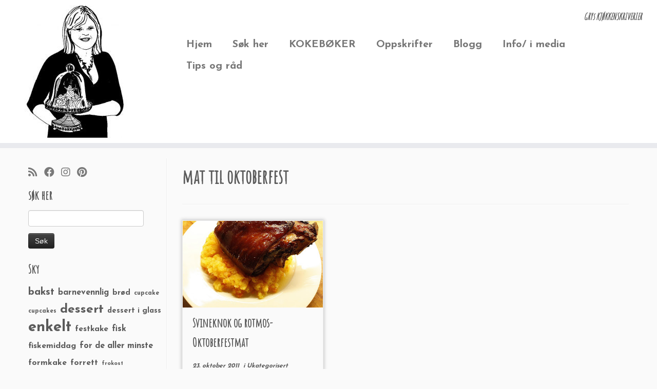

--- FILE ---
content_type: text/html; charset=UTF-8
request_url: https://gryskjokken.no/tag/mat-til-oktoberfest/
body_size: 14510
content:
<!DOCTYPE html>
<!--[if IE 7]>
<html class="ie ie7 no-js" lang="nb-NO"
 xmlns:fb="http://ogp.me/ns/fb#">
<![endif]-->
<!--[if IE 8]>
<html class="ie ie8 no-js" lang="nb-NO"
 xmlns:fb="http://ogp.me/ns/fb#">
<![endif]-->
<!--[if !(IE 7) | !(IE 8)  ]><!-->
<html class="no-js" lang="nb-NO"
 xmlns:fb="http://ogp.me/ns/fb#">
<!--<![endif]-->
	<head>
		<meta charset="UTF-8" />
		<meta http-equiv="X-UA-Compatible" content="IE=EDGE" />
		<meta name="viewport" content="width=device-width, initial-scale=1.0" />
        <link rel="profile"  href="https://gmpg.org/xfn/11" />
		<link rel="pingback" href="https://gryskjokken.no/xmlrpc.php" />
		<script>(function(html){html.className = html.className.replace(/\bno-js\b/,'js')})(document.documentElement);</script>
<title>mat til oktoberfest &#8211; Grys kjøkkenskriverier</title>
<meta name='robots' content='max-image-preview:large' />
	<style>img:is([sizes="auto" i], [sizes^="auto," i]) { contain-intrinsic-size: 3000px 1500px }</style>
	<link rel='dns-prefetch' href='//stats.wp.com' />
<link rel='dns-prefetch' href='//fonts.googleapis.com' />
<link rel='dns-prefetch' href='//v0.wordpress.com' />
<link rel='dns-prefetch' href='//jetpack.wordpress.com' />
<link rel='dns-prefetch' href='//s0.wp.com' />
<link rel='dns-prefetch' href='//public-api.wordpress.com' />
<link rel='dns-prefetch' href='//0.gravatar.com' />
<link rel='dns-prefetch' href='//1.gravatar.com' />
<link rel='dns-prefetch' href='//2.gravatar.com' />
<link rel="alternate" type="application/rss+xml" title="Grys kjøkkenskriverier &raquo; strøm" href="https://gryskjokken.no/feed/" />
<link rel="alternate" type="application/rss+xml" title="Grys kjøkkenskriverier &raquo; kommentarstrøm" href="https://gryskjokken.no/comments/feed/" />
<link rel="alternate" type="application/rss+xml" title="Grys kjøkkenskriverier &raquo; mat til oktoberfest stikkord-strøm" href="https://gryskjokken.no/tag/mat-til-oktoberfest/feed/" />
<script type="text/javascript">
/* <![CDATA[ */
window._wpemojiSettings = {"baseUrl":"https:\/\/s.w.org\/images\/core\/emoji\/16.0.1\/72x72\/","ext":".png","svgUrl":"https:\/\/s.w.org\/images\/core\/emoji\/16.0.1\/svg\/","svgExt":".svg","source":{"concatemoji":"https:\/\/gryskjokken.no\/wp-includes\/js\/wp-emoji-release.min.js?ver=6.8.3"}};
/*! This file is auto-generated */
!function(s,n){var o,i,e;function c(e){try{var t={supportTests:e,timestamp:(new Date).valueOf()};sessionStorage.setItem(o,JSON.stringify(t))}catch(e){}}function p(e,t,n){e.clearRect(0,0,e.canvas.width,e.canvas.height),e.fillText(t,0,0);var t=new Uint32Array(e.getImageData(0,0,e.canvas.width,e.canvas.height).data),a=(e.clearRect(0,0,e.canvas.width,e.canvas.height),e.fillText(n,0,0),new Uint32Array(e.getImageData(0,0,e.canvas.width,e.canvas.height).data));return t.every(function(e,t){return e===a[t]})}function u(e,t){e.clearRect(0,0,e.canvas.width,e.canvas.height),e.fillText(t,0,0);for(var n=e.getImageData(16,16,1,1),a=0;a<n.data.length;a++)if(0!==n.data[a])return!1;return!0}function f(e,t,n,a){switch(t){case"flag":return n(e,"\ud83c\udff3\ufe0f\u200d\u26a7\ufe0f","\ud83c\udff3\ufe0f\u200b\u26a7\ufe0f")?!1:!n(e,"\ud83c\udde8\ud83c\uddf6","\ud83c\udde8\u200b\ud83c\uddf6")&&!n(e,"\ud83c\udff4\udb40\udc67\udb40\udc62\udb40\udc65\udb40\udc6e\udb40\udc67\udb40\udc7f","\ud83c\udff4\u200b\udb40\udc67\u200b\udb40\udc62\u200b\udb40\udc65\u200b\udb40\udc6e\u200b\udb40\udc67\u200b\udb40\udc7f");case"emoji":return!a(e,"\ud83e\udedf")}return!1}function g(e,t,n,a){var r="undefined"!=typeof WorkerGlobalScope&&self instanceof WorkerGlobalScope?new OffscreenCanvas(300,150):s.createElement("canvas"),o=r.getContext("2d",{willReadFrequently:!0}),i=(o.textBaseline="top",o.font="600 32px Arial",{});return e.forEach(function(e){i[e]=t(o,e,n,a)}),i}function t(e){var t=s.createElement("script");t.src=e,t.defer=!0,s.head.appendChild(t)}"undefined"!=typeof Promise&&(o="wpEmojiSettingsSupports",i=["flag","emoji"],n.supports={everything:!0,everythingExceptFlag:!0},e=new Promise(function(e){s.addEventListener("DOMContentLoaded",e,{once:!0})}),new Promise(function(t){var n=function(){try{var e=JSON.parse(sessionStorage.getItem(o));if("object"==typeof e&&"number"==typeof e.timestamp&&(new Date).valueOf()<e.timestamp+604800&&"object"==typeof e.supportTests)return e.supportTests}catch(e){}return null}();if(!n){if("undefined"!=typeof Worker&&"undefined"!=typeof OffscreenCanvas&&"undefined"!=typeof URL&&URL.createObjectURL&&"undefined"!=typeof Blob)try{var e="postMessage("+g.toString()+"("+[JSON.stringify(i),f.toString(),p.toString(),u.toString()].join(",")+"));",a=new Blob([e],{type:"text/javascript"}),r=new Worker(URL.createObjectURL(a),{name:"wpTestEmojiSupports"});return void(r.onmessage=function(e){c(n=e.data),r.terminate(),t(n)})}catch(e){}c(n=g(i,f,p,u))}t(n)}).then(function(e){for(var t in e)n.supports[t]=e[t],n.supports.everything=n.supports.everything&&n.supports[t],"flag"!==t&&(n.supports.everythingExceptFlag=n.supports.everythingExceptFlag&&n.supports[t]);n.supports.everythingExceptFlag=n.supports.everythingExceptFlag&&!n.supports.flag,n.DOMReady=!1,n.readyCallback=function(){n.DOMReady=!0}}).then(function(){return e}).then(function(){var e;n.supports.everything||(n.readyCallback(),(e=n.source||{}).concatemoji?t(e.concatemoji):e.wpemoji&&e.twemoji&&(t(e.twemoji),t(e.wpemoji)))}))}((window,document),window._wpemojiSettings);
/* ]]> */
</script>
<link rel='stylesheet' id='tc-gfonts-css' href='//fonts.googleapis.com/css?family=Amatic+SC%7CJosefin+Sans:700' type='text/css' media='all' />
<link rel='stylesheet' id='sbi_styles-css' href='https://gryskjokken.no/wp-content/plugins/instagram-feed/css/sbi-styles.min.css?ver=6.10.0' type='text/css' media='all' />
<style id='wp-emoji-styles-inline-css' type='text/css'>

	img.wp-smiley, img.emoji {
		display: inline !important;
		border: none !important;
		box-shadow: none !important;
		height: 1em !important;
		width: 1em !important;
		margin: 0 0.07em !important;
		vertical-align: -0.1em !important;
		background: none !important;
		padding: 0 !important;
	}
</style>
<link rel='stylesheet' id='wp-block-library-css' href='https://gryskjokken.no/wp-includes/css/dist/block-library/style.min.css?ver=6.8.3' type='text/css' media='all' />
<style id='classic-theme-styles-inline-css' type='text/css'>
/*! This file is auto-generated */
.wp-block-button__link{color:#fff;background-color:#32373c;border-radius:9999px;box-shadow:none;text-decoration:none;padding:calc(.667em + 2px) calc(1.333em + 2px);font-size:1.125em}.wp-block-file__button{background:#32373c;color:#fff;text-decoration:none}
</style>
<link rel='stylesheet' id='mediaelement-css' href='https://gryskjokken.no/wp-includes/js/mediaelement/mediaelementplayer-legacy.min.css?ver=4.2.17' type='text/css' media='all' />
<link rel='stylesheet' id='wp-mediaelement-css' href='https://gryskjokken.no/wp-includes/js/mediaelement/wp-mediaelement.min.css?ver=6.8.3' type='text/css' media='all' />
<style id='jetpack-sharing-buttons-style-inline-css' type='text/css'>
.jetpack-sharing-buttons__services-list{display:flex;flex-direction:row;flex-wrap:wrap;gap:0;list-style-type:none;margin:5px;padding:0}.jetpack-sharing-buttons__services-list.has-small-icon-size{font-size:12px}.jetpack-sharing-buttons__services-list.has-normal-icon-size{font-size:16px}.jetpack-sharing-buttons__services-list.has-large-icon-size{font-size:24px}.jetpack-sharing-buttons__services-list.has-huge-icon-size{font-size:36px}@media print{.jetpack-sharing-buttons__services-list{display:none!important}}.editor-styles-wrapper .wp-block-jetpack-sharing-buttons{gap:0;padding-inline-start:0}ul.jetpack-sharing-buttons__services-list.has-background{padding:1.25em 2.375em}
</style>
<style id='global-styles-inline-css' type='text/css'>
:root{--wp--preset--aspect-ratio--square: 1;--wp--preset--aspect-ratio--4-3: 4/3;--wp--preset--aspect-ratio--3-4: 3/4;--wp--preset--aspect-ratio--3-2: 3/2;--wp--preset--aspect-ratio--2-3: 2/3;--wp--preset--aspect-ratio--16-9: 16/9;--wp--preset--aspect-ratio--9-16: 9/16;--wp--preset--color--black: #000000;--wp--preset--color--cyan-bluish-gray: #abb8c3;--wp--preset--color--white: #ffffff;--wp--preset--color--pale-pink: #f78da7;--wp--preset--color--vivid-red: #cf2e2e;--wp--preset--color--luminous-vivid-orange: #ff6900;--wp--preset--color--luminous-vivid-amber: #fcb900;--wp--preset--color--light-green-cyan: #7bdcb5;--wp--preset--color--vivid-green-cyan: #00d084;--wp--preset--color--pale-cyan-blue: #8ed1fc;--wp--preset--color--vivid-cyan-blue: #0693e3;--wp--preset--color--vivid-purple: #9b51e0;--wp--preset--gradient--vivid-cyan-blue-to-vivid-purple: linear-gradient(135deg,rgba(6,147,227,1) 0%,rgb(155,81,224) 100%);--wp--preset--gradient--light-green-cyan-to-vivid-green-cyan: linear-gradient(135deg,rgb(122,220,180) 0%,rgb(0,208,130) 100%);--wp--preset--gradient--luminous-vivid-amber-to-luminous-vivid-orange: linear-gradient(135deg,rgba(252,185,0,1) 0%,rgba(255,105,0,1) 100%);--wp--preset--gradient--luminous-vivid-orange-to-vivid-red: linear-gradient(135deg,rgba(255,105,0,1) 0%,rgb(207,46,46) 100%);--wp--preset--gradient--very-light-gray-to-cyan-bluish-gray: linear-gradient(135deg,rgb(238,238,238) 0%,rgb(169,184,195) 100%);--wp--preset--gradient--cool-to-warm-spectrum: linear-gradient(135deg,rgb(74,234,220) 0%,rgb(151,120,209) 20%,rgb(207,42,186) 40%,rgb(238,44,130) 60%,rgb(251,105,98) 80%,rgb(254,248,76) 100%);--wp--preset--gradient--blush-light-purple: linear-gradient(135deg,rgb(255,206,236) 0%,rgb(152,150,240) 100%);--wp--preset--gradient--blush-bordeaux: linear-gradient(135deg,rgb(254,205,165) 0%,rgb(254,45,45) 50%,rgb(107,0,62) 100%);--wp--preset--gradient--luminous-dusk: linear-gradient(135deg,rgb(255,203,112) 0%,rgb(199,81,192) 50%,rgb(65,88,208) 100%);--wp--preset--gradient--pale-ocean: linear-gradient(135deg,rgb(255,245,203) 0%,rgb(182,227,212) 50%,rgb(51,167,181) 100%);--wp--preset--gradient--electric-grass: linear-gradient(135deg,rgb(202,248,128) 0%,rgb(113,206,126) 100%);--wp--preset--gradient--midnight: linear-gradient(135deg,rgb(2,3,129) 0%,rgb(40,116,252) 100%);--wp--preset--font-size--small: 13px;--wp--preset--font-size--medium: 20px;--wp--preset--font-size--large: 36px;--wp--preset--font-size--x-large: 42px;--wp--preset--spacing--20: 0.44rem;--wp--preset--spacing--30: 0.67rem;--wp--preset--spacing--40: 1rem;--wp--preset--spacing--50: 1.5rem;--wp--preset--spacing--60: 2.25rem;--wp--preset--spacing--70: 3.38rem;--wp--preset--spacing--80: 5.06rem;--wp--preset--shadow--natural: 6px 6px 9px rgba(0, 0, 0, 0.2);--wp--preset--shadow--deep: 12px 12px 50px rgba(0, 0, 0, 0.4);--wp--preset--shadow--sharp: 6px 6px 0px rgba(0, 0, 0, 0.2);--wp--preset--shadow--outlined: 6px 6px 0px -3px rgba(255, 255, 255, 1), 6px 6px rgba(0, 0, 0, 1);--wp--preset--shadow--crisp: 6px 6px 0px rgba(0, 0, 0, 1);}:where(.is-layout-flex){gap: 0.5em;}:where(.is-layout-grid){gap: 0.5em;}body .is-layout-flex{display: flex;}.is-layout-flex{flex-wrap: wrap;align-items: center;}.is-layout-flex > :is(*, div){margin: 0;}body .is-layout-grid{display: grid;}.is-layout-grid > :is(*, div){margin: 0;}:where(.wp-block-columns.is-layout-flex){gap: 2em;}:where(.wp-block-columns.is-layout-grid){gap: 2em;}:where(.wp-block-post-template.is-layout-flex){gap: 1.25em;}:where(.wp-block-post-template.is-layout-grid){gap: 1.25em;}.has-black-color{color: var(--wp--preset--color--black) !important;}.has-cyan-bluish-gray-color{color: var(--wp--preset--color--cyan-bluish-gray) !important;}.has-white-color{color: var(--wp--preset--color--white) !important;}.has-pale-pink-color{color: var(--wp--preset--color--pale-pink) !important;}.has-vivid-red-color{color: var(--wp--preset--color--vivid-red) !important;}.has-luminous-vivid-orange-color{color: var(--wp--preset--color--luminous-vivid-orange) !important;}.has-luminous-vivid-amber-color{color: var(--wp--preset--color--luminous-vivid-amber) !important;}.has-light-green-cyan-color{color: var(--wp--preset--color--light-green-cyan) !important;}.has-vivid-green-cyan-color{color: var(--wp--preset--color--vivid-green-cyan) !important;}.has-pale-cyan-blue-color{color: var(--wp--preset--color--pale-cyan-blue) !important;}.has-vivid-cyan-blue-color{color: var(--wp--preset--color--vivid-cyan-blue) !important;}.has-vivid-purple-color{color: var(--wp--preset--color--vivid-purple) !important;}.has-black-background-color{background-color: var(--wp--preset--color--black) !important;}.has-cyan-bluish-gray-background-color{background-color: var(--wp--preset--color--cyan-bluish-gray) !important;}.has-white-background-color{background-color: var(--wp--preset--color--white) !important;}.has-pale-pink-background-color{background-color: var(--wp--preset--color--pale-pink) !important;}.has-vivid-red-background-color{background-color: var(--wp--preset--color--vivid-red) !important;}.has-luminous-vivid-orange-background-color{background-color: var(--wp--preset--color--luminous-vivid-orange) !important;}.has-luminous-vivid-amber-background-color{background-color: var(--wp--preset--color--luminous-vivid-amber) !important;}.has-light-green-cyan-background-color{background-color: var(--wp--preset--color--light-green-cyan) !important;}.has-vivid-green-cyan-background-color{background-color: var(--wp--preset--color--vivid-green-cyan) !important;}.has-pale-cyan-blue-background-color{background-color: var(--wp--preset--color--pale-cyan-blue) !important;}.has-vivid-cyan-blue-background-color{background-color: var(--wp--preset--color--vivid-cyan-blue) !important;}.has-vivid-purple-background-color{background-color: var(--wp--preset--color--vivid-purple) !important;}.has-black-border-color{border-color: var(--wp--preset--color--black) !important;}.has-cyan-bluish-gray-border-color{border-color: var(--wp--preset--color--cyan-bluish-gray) !important;}.has-white-border-color{border-color: var(--wp--preset--color--white) !important;}.has-pale-pink-border-color{border-color: var(--wp--preset--color--pale-pink) !important;}.has-vivid-red-border-color{border-color: var(--wp--preset--color--vivid-red) !important;}.has-luminous-vivid-orange-border-color{border-color: var(--wp--preset--color--luminous-vivid-orange) !important;}.has-luminous-vivid-amber-border-color{border-color: var(--wp--preset--color--luminous-vivid-amber) !important;}.has-light-green-cyan-border-color{border-color: var(--wp--preset--color--light-green-cyan) !important;}.has-vivid-green-cyan-border-color{border-color: var(--wp--preset--color--vivid-green-cyan) !important;}.has-pale-cyan-blue-border-color{border-color: var(--wp--preset--color--pale-cyan-blue) !important;}.has-vivid-cyan-blue-border-color{border-color: var(--wp--preset--color--vivid-cyan-blue) !important;}.has-vivid-purple-border-color{border-color: var(--wp--preset--color--vivid-purple) !important;}.has-vivid-cyan-blue-to-vivid-purple-gradient-background{background: var(--wp--preset--gradient--vivid-cyan-blue-to-vivid-purple) !important;}.has-light-green-cyan-to-vivid-green-cyan-gradient-background{background: var(--wp--preset--gradient--light-green-cyan-to-vivid-green-cyan) !important;}.has-luminous-vivid-amber-to-luminous-vivid-orange-gradient-background{background: var(--wp--preset--gradient--luminous-vivid-amber-to-luminous-vivid-orange) !important;}.has-luminous-vivid-orange-to-vivid-red-gradient-background{background: var(--wp--preset--gradient--luminous-vivid-orange-to-vivid-red) !important;}.has-very-light-gray-to-cyan-bluish-gray-gradient-background{background: var(--wp--preset--gradient--very-light-gray-to-cyan-bluish-gray) !important;}.has-cool-to-warm-spectrum-gradient-background{background: var(--wp--preset--gradient--cool-to-warm-spectrum) !important;}.has-blush-light-purple-gradient-background{background: var(--wp--preset--gradient--blush-light-purple) !important;}.has-blush-bordeaux-gradient-background{background: var(--wp--preset--gradient--blush-bordeaux) !important;}.has-luminous-dusk-gradient-background{background: var(--wp--preset--gradient--luminous-dusk) !important;}.has-pale-ocean-gradient-background{background: var(--wp--preset--gradient--pale-ocean) !important;}.has-electric-grass-gradient-background{background: var(--wp--preset--gradient--electric-grass) !important;}.has-midnight-gradient-background{background: var(--wp--preset--gradient--midnight) !important;}.has-small-font-size{font-size: var(--wp--preset--font-size--small) !important;}.has-medium-font-size{font-size: var(--wp--preset--font-size--medium) !important;}.has-large-font-size{font-size: var(--wp--preset--font-size--large) !important;}.has-x-large-font-size{font-size: var(--wp--preset--font-size--x-large) !important;}
:where(.wp-block-post-template.is-layout-flex){gap: 1.25em;}:where(.wp-block-post-template.is-layout-grid){gap: 1.25em;}
:where(.wp-block-columns.is-layout-flex){gap: 2em;}:where(.wp-block-columns.is-layout-grid){gap: 2em;}
:root :where(.wp-block-pullquote){font-size: 1.5em;line-height: 1.6;}
</style>
<link rel='stylesheet' id='sc_urp_slider_css-css' href='https://gryskjokken.no/wp-content/plugins/ultimate-recent-posts/lib/slider/camera.css?ver=1.0' type='text/css' media='all' />
<link rel='stylesheet' id='sc_urp_carousel_css-css' href='https://gryskjokken.no/wp-content/plugins/ultimate-recent-posts/lib/carousel/owl.carousel.css?ver=1.0' type='text/css' media='all' />
<link rel='stylesheet' id='sc_urp_carousel_theme_css-css' href='https://gryskjokken.no/wp-content/plugins/ultimate-recent-posts/lib/carousel/owl.theme.css?ver=1.0' type='text/css' media='all' />
<link rel='stylesheet' id='sc_urp_carousel_transitions_css-css' href='https://gryskjokken.no/wp-content/plugins/ultimate-recent-posts/lib/carousel/owl.transitions.css?ver=1.0' type='text/css' media='all' />
<link rel='stylesheet' id='sc_urp_default_style-css' href='https://gryskjokken.no/wp-content/plugins/ultimate-recent-posts/style/default.css?ver=1.0' type='text/css' media='all' />
<style id='sc_urp_default_style-inline-css' type='text/css'>
#sc-carousel-slider .item img{ height : px; } .camera_wrap .camera_caption a{ color: # } 
</style>
<link rel='stylesheet' id='customizr-fa-css' href='https://gryskjokken.no/wp-content/themes/customizr/assets/shared/fonts/fa/css/fontawesome-all.min.css?ver=4.4.24' type='text/css' media='all' />
<link rel='stylesheet' id='customizr-common-css' href='https://gryskjokken.no/wp-content/themes/customizr/inc/assets/css/tc_common.min.css?ver=4.4.24' type='text/css' media='all' />
<link rel='stylesheet' id='customizr-skin-css' href='https://gryskjokken.no/wp-content/themes/customizr/inc/assets/css/grey.min.css?ver=4.4.24' type='text/css' media='all' />
<style id='customizr-skin-inline-css' type='text/css'>

                  .site-title,.site-description,h1,h2,h3,.tc-dropcap {
                    font-family : 'Amatic SC';
                    font-weight : inherit;
                  }

                  body,.navbar .nav>li>a {
                    font-family : 'Josefin Sans';
                    font-weight : 700;
                  }

            body,.navbar .nav>li>a {
              font-size : 20px;
              line-height : 1.6em;
            }
table { border-collapse: separate; }
                           body table { border-collapse: collapse; }
                          
.social-links .social-icon:before { content: none } 
header.tc-header {border-top: none;}

.sticky-enabled .tc-shrink-on .site-logo img {
    					height:30px!important;width:auto!important
    				}

    				.sticky-enabled .tc-shrink-on .brand .site-title {
    					font-size:0.6em;opacity:0.8;line-height:1.2em
    				}

.tc-rectangular-thumb {
        max-height: 400px;
        height :400px
      }


              @media (min-width: 1200px) {
              .tc-post-list-grid article .entry-title {font-size:24px;line-height:38px;}
              .tc-post-list-grid .tc-g-cont {font-size:14px;line-height:22px;}
          }
            
              @media (max-width: 1199px) and (min-width: 980px) {
              .tc-post-list-grid article .entry-title {font-size:20px;line-height:31px;}
              .tc-post-list-grid .tc-g-cont {font-size:13px;line-height:20px;}
          }
            
              @media (max-width: 979px) and (min-width: 768px) {
              .tc-post-list-grid article .entry-title {font-size:18px;line-height:27px;}
              .tc-post-list-grid .tc-g-cont {font-size:12px;line-height:19px;}
          }
            
              @media (max-width: 767px) {
              .tc-post-list-grid article .entry-title {font-size:24px;line-height:38px;}
              .tc-post-list-grid .tc-g-cont {font-size:14px;line-height:22px;}
          }
            
              @media (max-width: 480px) {
              .tc-post-list-grid article .entry-title {font-size:20px;line-height:31px;}
              .tc-post-list-grid .tc-g-cont {font-size:13px;line-height:20px;}
          }
            

            .grid-cols-3 figure {
                  height:225px;
                  max-height:225px;
                  line-height:225px;
            }
.tc-grid-border .tc-grid { border-bottom: none }
.tc-grid-border .grid__item { border-bottom: 3px solid #5A5A5A}

</style>
<link rel='stylesheet' id='customizr-style-css' href='https://gryskjokken.no/wp-content/themes/customizr/style.css?ver=4.4.24' type='text/css' media='all' />
<link rel='stylesheet' id='fancyboxcss-css' href='https://gryskjokken.no/wp-content/themes/customizr/assets/front/js/libs/fancybox/jquery.fancybox-1.3.4.min.css?ver=6.8.3' type='text/css' media='all' />
<script type="text/javascript" id="nb-jquery" src="https://gryskjokken.no/wp-includes/js/jquery/jquery.min.js?ver=3.7.1" id="jquery-core-js"></script>
<script type="text/javascript" src="https://gryskjokken.no/wp-includes/js/jquery/jquery-migrate.min.js?ver=3.4.1" id="jquery-migrate-js"></script>
<script type="text/javascript" src="https://gryskjokken.no/wp-content/plugins/ultimate-recent-posts/lib/slider/jquery.easing.1.3.js?ver=1.0" id="sc_urp_easing_js-js"></script>
<script type="text/javascript" src="https://gryskjokken.no/wp-content/plugins/ultimate-recent-posts/lib/slider/camera.min.js?ver=1.0" id="sc_urp_slider_js-js"></script>
<script type="text/javascript" src="https://gryskjokken.no/wp-content/plugins/ultimate-recent-posts/lib/carousel/owl.carousel.min.js?ver=1.0" id="sc_urp_carousel_js-js"></script>
<script type="text/javascript" src="https://gryskjokken.no/wp-content/plugins/ultimate-recent-posts/script/sc_urp_script.js?ver=1.0" id="sc_urp_default_script-js"></script>
<script type="text/javascript" src="https://gryskjokken.no/wp-content/themes/customizr/assets/front/js/libs/modernizr.min.js?ver=4.4.24" id="modernizr-js"></script>
<script type="text/javascript" src="https://gryskjokken.no/wp-content/themes/customizr/assets/front/js/libs/fancybox/jquery.fancybox-1.3.4.min.js?ver=4.4.24" id="tc-fancybox-js"></script>
<script type="text/javascript" src="https://gryskjokken.no/wp-includes/js/underscore.min.js?ver=1.13.7" id="underscore-js"></script>
<script type="text/javascript" id="tc-scripts-js-extra">
/* <![CDATA[ */
var TCParams = {"_disabled":[],"FancyBoxState":"1","FancyBoxAutoscale":"1","SliderName":"","SliderDelay":"","SliderHover":"1","centerSliderImg":"1","SmoothScroll":{"Enabled":true,"Options":{"touchpadSupport":false}},"anchorSmoothScroll":"easeOutExpo","anchorSmoothScrollExclude":{"simple":["[class*=edd]",".tc-carousel-control",".carousel-control","[data-toggle=\"modal\"]","[data-toggle=\"dropdown\"]","[data-toggle=\"tooltip\"]","[data-toggle=\"popover\"]","[data-toggle=\"collapse\"]","[data-toggle=\"tab\"]","[data-toggle=\"pill\"]","[class*=upme]","[class*=um-]"],"deep":{"classes":[],"ids":[]}},"ReorderBlocks":"1","centerAllImg":"1","HasComments":"","LeftSidebarClass":".span3.left.tc-sidebar","RightSidebarClass":".span3.right.tc-sidebar","LoadModernizr":"1","stickyCustomOffset":{"_initial":0,"_scrolling":0,"options":{"_static":true,"_element":""}},"stickyHeader":"","dropdowntoViewport":"","timerOnScrollAllBrowsers":"1","extLinksStyle":"","extLinksTargetExt":"1","extLinksSkipSelectors":{"classes":["btn","button"],"ids":[]},"dropcapEnabled":"","dropcapWhere":{"post":"","page":""},"dropcapMinWords":"50","dropcapSkipSelectors":{"tags":["IMG","IFRAME","H1","H2","H3","H4","H5","H6","BLOCKQUOTE","UL","OL"],"classes":["btn","tc-placeholder-wrap"],"id":[]},"imgSmartLoadEnabled":"","imgSmartLoadOpts":{"parentSelectors":[".article-container",".__before_main_wrapper",".widget-front"],"opts":{"excludeImg":[".tc-holder-img"]}},"imgSmartLoadsForSliders":"","goldenRatio":"1.618","gridGoldenRatioLimit":"600","isSecondMenuEnabled":"","secondMenuRespSet":"in-sn-before","isParallaxOn":"1","parallaxRatio":"0.55","pluginCompats":[],"adminAjaxUrl":"https:\/\/gryskjokken.no\/wp-admin\/admin-ajax.php","ajaxUrl":"https:\/\/gryskjokken.no\/?czrajax=1","frontNonce":{"id":"CZRFrontNonce","handle":"deac0622d0"},"isDevMode":"","isModernStyle":"","i18n":{"Permanently dismiss":"Fjern for godt"},"version":"4.4.24","frontNotifications":{"styleSwitcher":{"enabled":false,"content":"","dismissAction":"dismiss_style_switcher_note_front","ajaxUrl":"https:\/\/gryskjokken.no\/wp-admin\/admin-ajax.php"}}};
/* ]]> */
</script>
<script type="text/javascript" src="https://gryskjokken.no/wp-content/themes/customizr/inc/assets/js/tc-scripts.min.js?ver=4.4.24" id="tc-scripts-js"></script>
<link rel="https://api.w.org/" href="https://gryskjokken.no/wp-json/" /><link rel="alternate" title="JSON" type="application/json" href="https://gryskjokken.no/wp-json/wp/v2/tags/911" /><link rel="EditURI" type="application/rsd+xml" title="RSD" href="https://gryskjokken.no/xmlrpc.php?rsd" />
<meta name="generator" content="WordPress 6.8.3" />
<meta property="fb:app_id" content="1940426889514247"/>	<style>img#wpstats{display:none}</style>
		
<!-- Jetpack Open Graph Tags -->
<meta property="og:type" content="website" />
<meta property="og:title" content="mat til oktoberfest &#8211; Grys kjøkkenskriverier" />
<meta property="og:url" content="https://gryskjokken.no/tag/mat-til-oktoberfest/" />
<meta property="og:site_name" content="Grys kjøkkenskriverier" />
<meta property="og:image" content="https://s0.wp.com/i/blank.jpg" />
<meta property="og:image:width" content="200" />
<meta property="og:image:height" content="200" />
<meta property="og:image:alt" content="" />
<meta property="og:locale" content="nb_NO" />

<!-- End Jetpack Open Graph Tags -->
		<style type="text/css" id="wp-custom-css">
			
/* my-nav-menu-search menu item created in functions.php. Move it way over to the right */
.navbar .nav .my-nav-menu-search {
    float: right;
}
.navbar .nav {
    width: 100%;
}
.my-nav-menu-search .search-form {
    position: relative;
    margin: 0;
}
/*Stop the display of the Search button*/
.my-nav-menu-search .search-submit {
    display: none;
}
/* The \"Search for\" text is needed for screen readers, but we move it off screen, so we won\&#039;t see it */
.my-nav-menu-search .search-form .screen-reader-text {
    position: absolute;
    left: -9999px;
    overflow: hidden;
}
 
/* Style the search input textbox */
.my-nav-menu-search .search-field {
    background: transparent;
    border: none;
    -webkit-box-shadow:    none;
    -moz-box-shadow:       none;
    box-shadow:            none;
    cursor: pointer;
    height: 26px;
    margin: 2px 0 2px 0;
    padding: 0 0 0 36px;
    position: relative;
    -webkit-transition: width 400ms ease;
    -moz-transition:    width 400ms ease;
    -o-transition:      width 400ms ease;
    transition:         width 400ms ease;
    width: 0px;
}

.my-nav-menu-search .search-field {
    color: #5a5a5a;
    border: 2px solid #c3c0ab;
    cursor: text;
    outline: 0;
    width: 70px;
    -webkit-box-shadow: none;
    -moz-box-shadow:    none;
    box-shadow:         none;
    margin: 0;
}

 
/* Reset nav width and search floating for mobile menu */
@media (max-width: 979px){
    .navbar .nav .my-nav-menu-search {
        float: left;
    }
    .navbar .nav {
        width: auto;
    }
}

.hover .tc-grid-figure img {
    opacity: 1;
}

.tc-post-list-grid .hover:not(.expanded) figcaption {
    background-color: transparent;
}
.tc-g-cont  {
   display: none;
}

article .format-icon:before {
content:    none !important;
}		</style>
			</head>
	
	<body class="nb-3-3-8 nimble-no-local-data-skp__tax_post_tag_911 nimble-no-group-site-tmpl-skp__all_post_tag archive tag tag-mat-til-oktoberfest tag-911 wp-embed-responsive wp-theme-customizr sek-hide-rc-badge tc-fade-hover-links tc-l-sidebar tc-center-images skin-grey customizr-4-4-24 tc-no-sticky-header sticky-disabled no-navbar tc-regular-menu tc-post-list-context" >
            <a class="screen-reader-text skip-link" href="#content">Skip to content</a>
        
    <div id="tc-page-wrap" class="">

  		
  	   	<header class="tc-header clearfix row-fluid tc-tagline-off tc-title-logo-off  tc-shrink-on tc-menu-on logo-left tc-second-menu-in-sn-before-when-mobile">
  			
        <div class="brand span3 pull-left">
        <a class="site-logo" href="https://gryskjokken.no/" aria-label="Grys kjøkkenskriverier | GRYs KJØKKENSKRIVERIER"><img src="https://gryskjokken.no/wp-content/uploads/2015/01/cropped-cropped-gry-e1482930251253.jpg" alt="Hjem" width="200" height="259"  data-no-retina class=" attachment-22621"/></a>        </div> <!-- brand span3 -->

        <div class="container outside"><h2 class="site-description">GRYs KJØKKENSKRIVERIER</h2></div>      	<div class="navbar-wrapper clearfix span9 tc-open-on-click pull-menu-right">
        	<div class="navbar resp">
          		<div class="navbar-inner" role="navigation">
            		<div class="row-fluid">
              		<h2 class="span7 inside site-description">GRYs KJØKKENSKRIVERIER</h2><div class="nav-collapse collapse"><div class="menu-meny-1-container"><ul id="menu-meny-3" class="nav"><li class="menu-item menu-item-type-custom menu-item-object-custom menu-item-home menu-item-9092"><a href="http://gryskjokken.no/">Hjem</a></li>
<li class="menu-item menu-item-type-post_type menu-item-object-page menu-item-24524"><a href="https://gryskjokken.no/sok-her/">Søk her</a></li>
<li class="menu-item menu-item-type-custom menu-item-object-custom menu-item-22322"><a href="http://www.takkemat.no/">KOKEBØKER</a></li>
<li class="menu-item menu-item-type-post_type menu-item-object-page menu-item-21363"><a href="https://gryskjokken.no/oppskrifter/">Oppskrifter</a></li>
<li class="menu-item menu-item-type-custom menu-item-object-custom menu-item-9096"><a href="http://englekyss.blogspot.no/">Blogg</a></li>
<li class="menu-item menu-item-type-post_type menu-item-object-page menu-item-9093"><a href="https://gryskjokken.no/info/">Info/ i media</a></li>
<li class="menu-item menu-item-type-post_type menu-item-object-page menu-item-24644"><a href="https://gryskjokken.no/tips-og-rad/">Tips og råd</a></li>
</ul></div></div><div class="btn-toggle-nav pull-right"><button type="button" class="btn menu-btn" data-toggle="collapse" data-target=".nav-collapse" title="Åpne menyen" aria-label="Åpne menyen"><span class="icon-bar"></span><span class="icon-bar"></span><span class="icon-bar"></span> </button></div>          			</div><!-- /.row-fluid -->
          		</div><!-- /.navbar-inner -->
        	</div><!-- /.navbar resp -->
      	</div><!-- /.navbar-wrapper -->
    	  		</header>
  		<div id="main-wrapper" class="container">

    
    <div class="container" role="main">
        <div class="row column-content-wrapper">

            
        <div class="span3 left tc-sidebar no-widget-icons">
           <div id="left" class="widget-area" role="complementary">
              <aside class="social-block widget widget_social"><h3 class="widget-title"> </h3><div class="social-links"><a rel="nofollow noopener noreferrer" class="social-icon icon-feed"  title="Abonner på min rss-strøm" aria-label="Abonner på min rss-strøm" href="http://gryskjokken.no/feed/rss/"  target="_blank" ><i class="fas fa-rss"></i></a><a rel="nofollow noopener noreferrer" class="social-icon icon-facebook"  title="Følg meg på Facebook" aria-label="Følg meg på Facebook" href="http://www.facebook.com/gryskjokken.no/"  target="_blank" ><i class="fab fa-facebook"></i></a><a rel="nofollow noopener noreferrer" class="social-icon icon-instagram"  title="Følg meg på Instagram" aria-label="Følg meg på Instagram" href="http://instagram.com/gryskjokkenskriverier/"  target="_blank" ><i class="fab fa-instagram"></i></a><a rel="nofollow noopener noreferrer" class="social-icon icon-pinterest"  title="Fest meg på Pinterest" aria-label="Fest meg på Pinterest" href="http://www.pinterest.com/grynoka/"  target="_blank" ><i class="fab fa-pinterest"></i></a></div></aside><aside id="search-9" class="widget widget_search"><h3 class="widget-title">søk her</h3><form role="search" method="get" id="searchform" class="searchform" action="https://gryskjokken.no/">
				<div>
					<label class="screen-reader-text" for="s">Søk etter:</label>
					<input type="text" value="" name="s" id="s" />
					<input type="submit" id="searchsubmit" value="Søk" />
				</div>
			</form></aside><aside id="tag_cloud-5" class="widget widget_tag_cloud"><h3 class="widget-title">Sky</h3><div class="tagcloud"><a href="https://gryskjokken.no/tag/bakst/" class="tag-cloud-link tag-link-57 tag-link-position-1" style="font-size: 14.865384615385pt;" aria-label="bakst (64 elementer)">bakst</a>
<a href="https://gryskjokken.no/tag/barnevennlig/" class="tag-cloud-link tag-link-143 tag-link-position-2" style="font-size: 12.173076923077pt;" aria-label="barnevennlig (40 elementer)">barnevennlig</a>
<a href="https://gryskjokken.no/tag/brod/" class="tag-cloud-link tag-link-56 tag-link-position-3" style="font-size: 11.096153846154pt;" aria-label="brød (33 elementer)">brød</a>
<a href="https://gryskjokken.no/tag/cupcake/" class="tag-cloud-link tag-link-252 tag-link-position-4" style="font-size: 9.0769230769231pt;" aria-label="cupcake (23 elementer)">cupcake</a>
<a href="https://gryskjokken.no/tag/cupcakes/" class="tag-cloud-link tag-link-152 tag-link-position-5" style="font-size: 8.8076923076923pt;" aria-label="cupcakes (22 elementer)">cupcakes</a>
<a href="https://gryskjokken.no/tag/dessert/" class="tag-cloud-link tag-link-14 tag-link-position-6" style="font-size: 18.5pt;" aria-label="dessert (120 elementer)">dessert</a>
<a href="https://gryskjokken.no/tag/dessert-i-glass/" class="tag-cloud-link tag-link-46 tag-link-position-7" style="font-size: 10.961538461538pt;" aria-label="dessert i glass (32 elementer)">dessert i glass</a>
<a href="https://gryskjokken.no/tag/enkelt/" class="tag-cloud-link tag-link-32 tag-link-position-8" style="font-size: 22pt;" aria-label="enkelt (216 elementer)">enkelt</a>
<a href="https://gryskjokken.no/tag/festkake/" class="tag-cloud-link tag-link-76 tag-link-position-9" style="font-size: 11.769230769231pt;" aria-label="festkake (37 elementer)">festkake</a>
<a href="https://gryskjokken.no/tag/fisk/" class="tag-cloud-link tag-link-41 tag-link-position-10" style="font-size: 12.442307692308pt;" aria-label="fisk (42 elementer)">fisk</a>
<a href="https://gryskjokken.no/tag/fiskemiddag/" class="tag-cloud-link tag-link-37 tag-link-position-11" style="font-size: 12.038461538462pt;" aria-label="fiskemiddag (39 elementer)">fiskemiddag</a>
<a href="https://gryskjokken.no/tag/for-de-aller-minste/" class="tag-cloud-link tag-link-53 tag-link-position-12" style="font-size: 12.173076923077pt;" aria-label="for de aller minste (40 elementer)">for de aller minste</a>
<a href="https://gryskjokken.no/tag/formkake/" class="tag-cloud-link tag-link-9 tag-link-position-13" style="font-size: 11.903846153846pt;" aria-label="formkake (38 elementer)">formkake</a>
<a href="https://gryskjokken.no/tag/forrett/" class="tag-cloud-link tag-link-88 tag-link-position-14" style="font-size: 11.903846153846pt;" aria-label="forrett (38 elementer)">forrett</a>
<a href="https://gryskjokken.no/tag/frokost/" class="tag-cloud-link tag-link-165 tag-link-position-15" style="font-size: 8.2692307692308pt;" aria-label="frokost (20 elementer)">frokost</a>
<a href="https://gryskjokken.no/tag/gammeldags/" class="tag-cloud-link tag-link-205 tag-link-position-16" style="font-size: 14.596153846154pt;" aria-label="gammeldags (60 elementer)">gammeldags</a>
<a href="https://gryskjokken.no/tag/gjaerbakst/" class="tag-cloud-link tag-link-55 tag-link-position-17" style="font-size: 16.076923076923pt;" aria-label="gjærbakst (79 elementer)">gjærbakst</a>
<a href="https://gryskjokken.no/tag/glutenfri/" class="tag-cloud-link tag-link-23 tag-link-position-18" style="font-size: 17.423076923077pt;" aria-label="glutenfri (99 elementer)">glutenfri</a>
<a href="https://gryskjokken.no/tag/helgemat/" class="tag-cloud-link tag-link-34 tag-link-position-19" style="font-size: 16.346153846154pt;" aria-label="helgemat (83 elementer)">helgemat</a>
<a href="https://gryskjokken.no/tag/hverdagsmiddag/" class="tag-cloud-link tag-link-59 tag-link-position-20" style="font-size: 18.096153846154pt;" aria-label="hverdagsmiddag (111 elementer)">hverdagsmiddag</a>
<a href="https://gryskjokken.no/tag/hvetebakst/" class="tag-cloud-link tag-link-388 tag-link-position-21" style="font-size: 8.2692307692308pt;" aria-label="hvetebakst (20 elementer)">hvetebakst</a>
<a href="https://gryskjokken.no/tag/hvetedeig/" class="tag-cloud-link tag-link-110 tag-link-position-22" style="font-size: 10.557692307692pt;" aria-label="hvetedeig (30 elementer)">hvetedeig</a>
<a href="https://gryskjokken.no/tag/i-glass/" class="tag-cloud-link tag-link-4 tag-link-position-23" style="font-size: 14.326923076923pt;" aria-label="i glass (58 elementer)">i glass</a>
<a href="https://gryskjokken.no/tag/jul/" class="tag-cloud-link tag-link-20 tag-link-position-24" style="font-size: 16.480769230769pt;" aria-label="jul (85 elementer)">jul</a>
<a href="https://gryskjokken.no/tag/kake/" class="tag-cloud-link tag-link-7 tag-link-position-25" style="font-size: 21.730769230769pt;" aria-label="kake (210 elementer)">kake</a>
<a href="https://gryskjokken.no/tag/kakepynt/" class="tag-cloud-link tag-link-10 tag-link-position-26" style="font-size: 13.653846153846pt;" aria-label="kakepynt (52 elementer)">kakepynt</a>
<a href="https://gryskjokken.no/tag/kake-til-mange/" class="tag-cloud-link tag-link-15 tag-link-position-27" style="font-size: 8pt;" aria-label="kake til mange (19 elementer)">kake til mange</a>
<a href="https://gryskjokken.no/tag/kjott/" class="tag-cloud-link tag-link-246 tag-link-position-28" style="font-size: 9.4807692307692pt;" aria-label="kjøtt (25 elementer)">kjøtt</a>
<a href="https://gryskjokken.no/tag/kosemat/" class="tag-cloud-link tag-link-90 tag-link-position-29" style="font-size: 18.5pt;" aria-label="kosemat (118 elementer)">kosemat</a>
<a href="https://gryskjokken.no/tag/kylling/" class="tag-cloud-link tag-link-102 tag-link-position-30" style="font-size: 8.2692307692308pt;" aria-label="kylling (20 elementer)">kylling</a>
<a href="https://gryskjokken.no/tag/middag/" class="tag-cloud-link tag-link-35 tag-link-position-31" style="font-size: 21.192307692308pt;" aria-label="middag (191 elementer)">middag</a>
<a href="https://gryskjokken.no/tag/muffins/" class="tag-cloud-link tag-link-151 tag-link-position-32" style="font-size: 15.134615384615pt;" aria-label="muffins (66 elementer)">muffins</a>
<a href="https://gryskjokken.no/tag/paske/" class="tag-cloud-link tag-link-239 tag-link-position-33" style="font-size: 13.25pt;" aria-label="Påske (48 elementer)">Påske</a>
<a href="https://gryskjokken.no/tag/salat/" class="tag-cloud-link tag-link-183 tag-link-position-34" style="font-size: 10.557692307692pt;" aria-label="salat (30 elementer)">salat</a>
<a href="https://gryskjokken.no/tag/sjokolade/" class="tag-cloud-link tag-link-52 tag-link-position-35" style="font-size: 12.576923076923pt;" aria-label="Sjokolade (43 elementer)">Sjokolade</a>
<a href="https://gryskjokken.no/tag/sjokoladekake/" class="tag-cloud-link tag-link-50 tag-link-position-36" style="font-size: 10.423076923077pt;" aria-label="sjokoladekake (29 elementer)">sjokoladekake</a>
<a href="https://gryskjokken.no/tag/smakake/" class="tag-cloud-link tag-link-31 tag-link-position-37" style="font-size: 14.730769230769pt;" aria-label="småkake (62 elementer)">småkake</a>
<a href="https://gryskjokken.no/tag/smakaker/" class="tag-cloud-link tag-link-22 tag-link-position-38" style="font-size: 12.442307692308pt;" aria-label="småkaker (42 elementer)">småkaker</a>
<a href="https://gryskjokken.no/tag/sunn/" class="tag-cloud-link tag-link-114 tag-link-position-39" style="font-size: 13.25pt;" aria-label="sunn (48 elementer)">sunn</a>
<a href="https://gryskjokken.no/tag/suppe/" class="tag-cloud-link tag-link-62 tag-link-position-40" style="font-size: 12.307692307692pt;" aria-label="suppe (41 elementer)">suppe</a>
<a href="https://gryskjokken.no/tag/sote-saker/" class="tag-cloud-link tag-link-132 tag-link-position-41" style="font-size: 9.75pt;" aria-label="søte saker (26 elementer)">søte saker</a>
<a href="https://gryskjokken.no/tag/sot-gjaerbakst/" class="tag-cloud-link tag-link-95 tag-link-position-42" style="font-size: 10.557692307692pt;" aria-label="søt gjærbakst (30 elementer)">søt gjærbakst</a>
<a href="https://gryskjokken.no/tag/tilbehor/" class="tag-cloud-link tag-link-6 tag-link-position-43" style="font-size: 11.634615384615pt;" aria-label="tilbehør (36 elementer)">tilbehør</a>
<a href="https://gryskjokken.no/tag/topping/" class="tag-cloud-link tag-link-280 tag-link-position-44" style="font-size: 12.442307692308pt;" aria-label="topping (42 elementer)">topping</a>
<a href="https://gryskjokken.no/tag/vegetar/" class="tag-cloud-link tag-link-66 tag-link-position-45" style="font-size: 12.711538461538pt;" aria-label="vegetar (44 elementer)">vegetar</a></div>
</aside>
		<aside id="recent-posts-3" class="widget widget_recent_entries">
		<h3 class="widget-title">Siste innlegg</h3>
		<ul>
											<li>
					<a href="https://gryskjokken.no/2022/03/hvetebakst-enkel-brytekrans-og-figurbrod/">Hvetebakst &#8211; enkel brytekrans og figurbrød</a>
									</li>
											<li>
					<a href="https://gryskjokken.no/2022/01/mandarinkrem-toppet-med-flotekrem-sikrede-mandarinskall-og-sjokolademarengs/">Mandarinkrem toppet med fløtekrem, sukrede mandarinskall og sjokolademarengs</a>
									</li>
											<li>
					<a href="https://gryskjokken.no/2021/09/kantarellsuppe-med-spekeskinke/">Kantarellsuppe med spekeskinke</a>
									</li>
											<li>
					<a href="https://gryskjokken.no/2021/09/enkel-tomatterte/">Enkel tomatpai</a>
									</li>
											<li>
					<a href="https://gryskjokken.no/2021/07/sommerlig-sitronformkake/">Sommerlig sitronformkake</a>
									</li>
											<li>
					<a href="https://gryskjokken.no/2021/07/blabaerkake-med-blabaerkrem/">Blåbærkake med blåbærkrem.</a>
									</li>
											<li>
					<a href="https://gryskjokken.no/2021/06/blotkake-med-bringebaer/">Bløtkake med bringebær</a>
									</li>
											<li>
					<a href="https://gryskjokken.no/2021/06/vaffel-kanapeer/">Vaffel kanapeer</a>
									</li>
											<li>
					<a href="https://gryskjokken.no/2021/05/iskake-med-bringebaer-og-havrebunn/">Iskake med bringebær og havrebunn</a>
									</li>
											<li>
					<a href="https://gryskjokken.no/2021/05/kokos-panna-cotta-konfektkake-og-kolakaker/">Kokos -panna cotta, -konfektkake og -kolakaker</a>
									</li>
					</ul>

		</aside><aside id="custom_html-2" class="widget_text widget widget_custom_html"><div class="textwidget custom-html-widget"><a href="https://sparpedia.no/toplists/top-30-matblogger-2018/" title="Banners  for  Topp  30  matblogger  2018"><img src="https://sparpedia.no/wp-content/uploads/2018/07/340x240.png" alt="Banners  for  Topp  30  matblogger  2018"></a></div></aside><aside id="custom_html-3" class="widget_text widget widget_custom_html"><div class="textwidget custom-html-widget"></div></aside><aside id="categories-5" class="widget widget_categories"><h3 class="widget-title">Kategorier</h3>
			<ul>
					<li class="cat-item cat-item-1371"><a href="https://gryskjokken.no/category/1-2-3/">1-2-3</a>
</li>
	<li class="cat-item cat-item-1401"><a href="https://gryskjokken.no/category/17-mai/">17.mai</a>
</li>
	<li class="cat-item cat-item-1215"><a href="https://gryskjokken.no/category/alt-i-ett-gryte/">Alt i ett gryte</a>
</li>
	<li class="cat-item cat-item-1409"><a href="https://gryskjokken.no/category/bak-med-barn/">Bak med barn</a>
</li>
	<li class="cat-item cat-item-1207"><a href="https://gryskjokken.no/category/bakst/">Bakst</a>
</li>
	<li class="cat-item cat-item-1217"><a href="https://gryskjokken.no/category/brod/">Brød</a>
</li>
	<li class="cat-item cat-item-1198"><a href="https://gryskjokken.no/category/dessert/">Dessert</a>
</li>
	<li class="cat-item cat-item-1342"><a href="https://gryskjokken.no/category/enkelt/">Enkelt</a>
</li>
	<li class="cat-item cat-item-1645"><a href="https://gryskjokken.no/category/fastelavnsboller/">Fastelavnsboller</a>
</li>
	<li class="cat-item cat-item-1243"><a href="https://gryskjokken.no/category/fisk/">fisk</a>
</li>
	<li class="cat-item cat-item-1656"><a href="https://gryskjokken.no/category/flettebakst/">Flettebakst</a>
</li>
	<li class="cat-item cat-item-1182"><a href="https://gryskjokken.no/category/forrett/">Forrett</a>
</li>
	<li class="cat-item cat-item-1186"><a href="https://gryskjokken.no/category/frokost/">Frokost</a>
</li>
	<li class="cat-item cat-item-1353"><a href="https://gryskjokken.no/category/gjaerbakst/">gjærbakst</a>
</li>
	<li class="cat-item cat-item-1194"><a href="https://gryskjokken.no/category/glutenfri/">glutenfri</a>
</li>
	<li class="cat-item cat-item-1240"><a href="https://gryskjokken.no/category/gryte/">Gryte</a>
</li>
	<li class="cat-item cat-item-1214"><a href="https://gryskjokken.no/category/helgemat/">Helgemat</a>
</li>
	<li class="cat-item cat-item-1285"><a href="https://gryskjokken.no/category/hverdagmat/">Hverdagmat</a>
</li>
	<li class="cat-item cat-item-1269"><a href="https://gryskjokken.no/category/hvetedeig/">Hvetedeig</a>
</li>
	<li class="cat-item cat-item-1351"><a href="https://gryskjokken.no/category/hvetedeigfigur/">hvetedeigfigur</a>
</li>
	<li class="cat-item cat-item-1195"><a href="https://gryskjokken.no/category/i-glass/">i glass</a>
</li>
	<li class="cat-item cat-item-1360"><a href="https://gryskjokken.no/category/indisk/">Indisk</a>
</li>
	<li class="cat-item cat-item-1400"><a href="https://gryskjokken.no/category/inspirasjon/">inspirasjon</a>
</li>
	<li class="cat-item cat-item-1267"><a href="https://gryskjokken.no/category/is/">Is</a>
</li>
	<li class="cat-item cat-item-1191"><a href="https://gryskjokken.no/category/jul/">jul</a>
</li>
	<li class="cat-item cat-item-1190"><a href="https://gryskjokken.no/category/kake/">kake</a>
</li>
	<li class="cat-item cat-item-1365"><a href="https://gryskjokken.no/category/kjeks/">kjeks</a>
</li>
	<li class="cat-item cat-item-1239"><a href="https://gryskjokken.no/category/kjott/">Kjøtt</a>
</li>
	<li class="cat-item cat-item-1256"><a href="https://gryskjokken.no/category/konfekt/">konfekt</a>
</li>
	<li class="cat-item cat-item-1189"><a href="https://gryskjokken.no/category/kosemat/">Kosemat</a>
</li>
	<li class="cat-item cat-item-1393"><a href="https://gryskjokken.no/category/kylling/">Kylling</a>
</li>
	<li class="cat-item cat-item-1659"><a href="https://gryskjokken.no/category/laks/">Laks</a>
</li>
	<li class="cat-item cat-item-1451"><a href="https://gryskjokken.no/category/lam/">Lam</a>
</li>
	<li class="cat-item cat-item-1246"><a href="https://gryskjokken.no/category/lavkarbo/">Lavkarbo</a>
</li>
	<li class="cat-item cat-item-1352"><a href="https://gryskjokken.no/category/lussekatt/">lussekatt</a>
</li>
	<li class="cat-item cat-item-1205"><a href="https://gryskjokken.no/category/middag/">Middag</a>
</li>
	<li class="cat-item cat-item-1280"><a href="https://gryskjokken.no/category/mikrokoppkake/">mikrokoppkake</a>
</li>
	<li class="cat-item cat-item-1273"><a href="https://gryskjokken.no/category/palegg/">pålegg</a>
</li>
	<li class="cat-item cat-item-1382"><a href="https://gryskjokken.no/category/paske/">Påske</a>
</li>
	<li class="cat-item cat-item-1415"><a href="https://gryskjokken.no/category/pasta/">Pasta</a>
</li>
	<li class="cat-item cat-item-1228"><a href="https://gryskjokken.no/category/salat/">Salat</a>
</li>
	<li class="cat-item cat-item-1226"><a href="https://gryskjokken.no/category/scones/">Scones</a>
</li>
	<li class="cat-item cat-item-1220"><a href="https://gryskjokken.no/category/sjokolade/">Sjokolade</a>
</li>
	<li class="cat-item cat-item-1420"><a href="https://gryskjokken.no/category/smakake/">småkake</a>
</li>
	<li class="cat-item cat-item-1660"><a href="https://gryskjokken.no/category/smamat/">Småmat</a>
</li>
	<li class="cat-item cat-item-1354"><a href="https://gryskjokken.no/category/sotgjaerbakst/">søtgjærbakst</a>
</li>
	<li class="cat-item cat-item-1257"><a href="https://gryskjokken.no/category/sott/">søtt</a>
</li>
	<li class="cat-item cat-item-1411"><a href="https://gryskjokken.no/category/sunn/">sunn</a>
</li>
	<li class="cat-item cat-item-1212"><a href="https://gryskjokken.no/category/suppe/">Suppe</a>
</li>
	<li class="cat-item cat-item-1196"><a href="https://gryskjokken.no/category/tilbehor/">Tilbehør</a>
</li>
	<li class="cat-item cat-item-1"><a href="https://gryskjokken.no/category/ukategorisert/">Ukategorisert</a>
</li>
	<li class="cat-item cat-item-1672"><a href="https://gryskjokken.no/category/vegetar/">Vegetar</a>
</li>
	<li class="cat-item cat-item-1209"><a href="https://gryskjokken.no/category/vintermat/">Vintermat</a>
</li>
			</ul>

			</aside><aside id="pages-2" class="widget widget_pages"><h3 class="widget-title">Sider</h3>
			<ul>
				<li class="page_item page-item-9047"><a href="https://gryskjokken.no/info/">Info/ i media</a></li>
<li class="page_item page-item-21362"><a href="https://gryskjokken.no/oppskrifter/">Oppskrifter</a></li>
<li class="page_item page-item-24523"><a href="https://gryskjokken.no/sok-her/">Søk her</a></li>
<li class="page_item page-item-24642"><a href="https://gryskjokken.no/tips-og-rad/">Tips og råd</a></li>
			</ul>

			</aside>            </div><!-- //#left or //#right -->
        </div><!--.tc-sidebar -->

        
                <div id="content" class="span9 article-container grid-container tc-post-list-grid tc-grid-shadow tc-gallery-style">

                            <header class="archive-header">
          <h1 class=""> <span>mat til oktoberfest</span></h1><hr class="featurette-divider __before_loop">        </header>
        
                        
                                                                                    
                                <section class="row-fluid grid-cols-3">                                    <article id="post-12990" class="tc-grid span4 grid-item post-12990 post type-post status-publish format-standard has-post-thumbnail category-ukategorisert tag-helgemat tag-mat-til-oktoberfest tag-middag tag-oktobermat tag-rotmos tag-svineknok thumb-position-top czr-hentry">
                                        <div class="grid__item"><section class="tc-grid-post"><figure class="tc-grid-figure has-thumb"><img width="400" height="327" src="https://gryskjokken.no/wp-content/uploads/2011/10/sv7.jpg" class="attachment-tc-grid tc-thumb-type-thumb wp-post-image no-lazy wp-post-image" alt="" decoding="async" fetchpriority="high" data-attachment-id="18724" data-permalink="https://gryskjokken.no/2011/10/svineknok-og-rotmos-oktoberfestma/sv7/" data-orig-file="https://gryskjokken.no/wp-content/uploads/2011/10/sv7.jpg" data-orig-size="400,327" data-comments-opened="1" data-image-meta="{&quot;aperture&quot;:&quot;0&quot;,&quot;credit&quot;:&quot;&quot;,&quot;camera&quot;:&quot;&quot;,&quot;caption&quot;:&quot;&quot;,&quot;created_timestamp&quot;:&quot;0&quot;,&quot;copyright&quot;:&quot;&quot;,&quot;focal_length&quot;:&quot;0&quot;,&quot;iso&quot;:&quot;0&quot;,&quot;shutter_speed&quot;:&quot;0&quot;,&quot;title&quot;:&quot;&quot;,&quot;orientation&quot;:&quot;0&quot;}" data-image-title="sv7" data-image-description="" data-image-caption="" data-medium-file="https://gryskjokken.no/wp-content/uploads/2011/10/sv7-300x245.jpg" data-large-file="https://gryskjokken.no/wp-content/uploads/2011/10/sv7.jpg" />               <figcaption class="tc-grid-excerpt mask">
                              <div class="entry-summary">
                <div class="tc-g-cont">&nbsp;Mektig mat i oktober. &nbsp;Beregn&nbsp;1 svineknok(røkt og saltet)&nbsp;pr person +1/2 løk + 1/2 gulrot &nbsp;Ha alt i ei gryte og ha i vann så det så vidt dekker knokene. Kok [&hellip;]</div>              </div>
          <a class="tc-grid-bg-link" href="https://gryskjokken.no/2011/10/svineknok-og-rotmos-oktoberfestma/"></a><span class="tc-grid-fade_expt"></span>              </figcaption>
            </figure></section>        <header class="entry-header">
          <h2 class="entry-title "><a href="https://gryskjokken.no/2011/10/svineknok-og-rotmos-oktoberfestma/" rel="bookmark">Svineknok og rotmos- Oktoberfestmat</a></h2><div class="entry-meta"><a href="https://gryskjokken.no/2011/10/23/" title="17:40" rel="bookmark"><time class="entry-date updated" datetime="23 okt, 2011">23. oktober 2011</time></a> &nbsp;i <a class="" href="https://gryskjokken.no/category/ukategorisert/" title="Alle innlegg I kategorien Ukategorisert"> Ukategorisert </a>&nbsp;merket <a class="" href="https://gryskjokken.no/tag/helgemat/" title="Alle innlegg I kategorien helgemat"> helgemat </a> / <a class="" href="https://gryskjokken.no/tag/mat-til-oktoberfest/" title="Alle innlegg I kategorien mat til oktoberfest"> mat til oktoberfest </a> / <a class="" href="https://gryskjokken.no/tag/middag/" title="Alle innlegg I kategorien middag"> middag </a> / <a class="" href="https://gryskjokken.no/tag/oktobermat/" title="Alle innlegg I kategorien oktobermat"> oktobermat </a> / <a class="" href="https://gryskjokken.no/tag/rotmos/" title="Alle innlegg I kategorien rotmos"> rotmos </a> / <a class="" href="https://gryskjokken.no/tag/svineknok/" title="Alle innlegg I kategorien svineknok"> svineknok </a> <span class="by-author"> av <span class="author vcard author_name"><a class="url fn n" href="https://gryskjokken.no/author/gry/" title="Alle innlegg av Gry" rel="author">Gry</a></span></span> </div>        </header>
        </div>                                    </article>
                                <hr class="featurette-divider __after_article"></section><!--end section.row-fluid--><hr class="featurette-divider post-list-grid">
                            
                        
                    
        
        
                                   <hr class="featurette-divider tc-mobile-separator">
                </div><!--.article-container -->

           
        </div><!--.row -->
    </div><!-- .container role: main -->

    
</div><!-- //#main-wrapper -->

  		<!-- FOOTER -->
  		<footer id="footer" class="">
  		 					<div class="container footer-widgets white-icons no-widget-icons">
                    <div class="row widget-area" role="complementary">
												
							<div id="footer_one" class="span4">
																
										<aside id="text-15" class="widget widget_text">			<div class="textwidget"></div>
		</aside>
																							</div><!-- .{$key}_widget_class -->

						
							<div id="footer_two" class="span4">
																															</div><!-- .{$key}_widget_class -->

						
							<div id="footer_three" class="span4">
																															</div><!-- .{$key}_widget_class -->

																	</div><!-- .row.widget-area -->
				</div><!--.footer-widgets -->
				    				 <div class="colophon">
			 	<div class="container">
			 		<div class="row-fluid">
					    <div class="span3 social-block pull-left"></div><div class="span6 credits"><p>&middot; <span class="tc-copyright-text">&copy; 2026</span> <a href="https://gryskjokken.no" title="Grys kjøkkenskriverier" rel="bookmark">Grys kjøkkenskriverier</a> &middot; <span class="tc-wp-powered-text">Powered by</span> <a class="icon-wordpress" target="_blank" rel="noopener noreferrer" href="https://wordpress.org" title="Drevet av WordPress"></a> &middot; <span class="tc-credits-text">Designet med <a class="czr-designer-link" href="https://presscustomizr.com/customizr" title="Customizr-temaet">Customizr-temaet</a> </span> &middot;</p></div>	      			</div><!-- .row-fluid -->
	      		</div><!-- .container -->
	      	</div><!-- .colophon -->
	    	  		</footer>
    </div><!-- //#tc-page-wrapper -->
		<script type="speculationrules">
{"prefetch":[{"source":"document","where":{"and":[{"href_matches":"\/*"},{"not":{"href_matches":["\/wp-*.php","\/wp-admin\/*","\/wp-content\/uploads\/*","\/wp-content\/*","\/wp-content\/plugins\/*","\/wp-content\/themes\/customizr\/*","\/*\\?(.+)"]}},{"not":{"selector_matches":"a[rel~=\"nofollow\"]"}},{"not":{"selector_matches":".no-prefetch, .no-prefetch a"}}]},"eagerness":"conservative"}]}
</script>
<script async>(function(s,u,m,o,j,v){j=u.createElement(m);v=u.getElementsByTagName(m)[0];j.async=1;j.src=o;j.dataset.sumoSiteId='85275e00f3ffd30026be8a0054f5040030626a0047dacb00069b280047be0000';j.dataset.sumoPlatform='wordpress';v.parentNode.insertBefore(j,v)})(window,document,'script','//load.sumome.com/');</script>        <script type="application/javascript">
            const ajaxURL = "https://gryskjokken.no/wp-admin/admin-ajax.php";

            function sumo_add_woocommerce_coupon(code) {
                jQuery.post(ajaxURL, {
                    action: 'sumo_add_woocommerce_coupon',
                    code: code,
                });
            }

            function sumo_remove_woocommerce_coupon(code) {
                jQuery.post(ajaxURL, {
                    action: 'sumo_remove_woocommerce_coupon',
                    code: code,
                });
            }

            function sumo_get_woocommerce_cart_subtotal(callback) {
                jQuery.ajax({
                    method: 'POST',
                    url: ajaxURL,
                    dataType: 'html',
                    data: {
                        action: 'sumo_get_woocommerce_cart_subtotal',
                    },
                    success: function (subtotal) {
                        return callback(null, subtotal);
                    },
                    error: function (err) {
                        return callback(err, 0);
                    }
                });
            }
        </script>
        <!-- Instagram Feed JS -->
<script type="text/javascript">
var sbiajaxurl = "https://gryskjokken.no/wp-admin/admin-ajax.php";
</script>
<script type="text/javascript" src="https://gryskjokken.no/wp-includes/js/jquery/ui/core.min.js?ver=1.13.3" id="jquery-ui-core-js"></script>
<script type="text/javascript" src="https://gryskjokken.no/wp-includes/js/jquery/ui/effect.min.js?ver=1.13.3" id="jquery-effects-core-js"></script>
<script type="text/javascript" id="jetpack-stats-js-before">
/* <![CDATA[ */
_stq = window._stq || [];
_stq.push([ "view", {"v":"ext","blog":"82973660","post":"0","tz":"1","srv":"gryskjokken.no","arch_tag":"mat-til-oktoberfest","arch_results":"1","j":"1:15.4"} ]);
_stq.push([ "clickTrackerInit", "82973660", "0" ]);
/* ]]> */
</script>
<script type="text/javascript" src="https://stats.wp.com/e-202604.js" id="jetpack-stats-js" defer="defer" data-wp-strategy="defer"></script>
<!-- Facebook Comments Plugin for WordPress: http://peadig.com/wordpress-plugins/facebook-comments/ -->
<div id="fb-root"></div>
<script>(function(d, s, id) {
  var js, fjs = d.getElementsByTagName(s)[0];
  if (d.getElementById(id)) return;
  js = d.createElement(s); js.id = id;
  js.src = "//connect.facebook.net/nb_NO/sdk.js#xfbml=1&appId=1940426889514247&version=v2.3";
  fjs.parentNode.insertBefore(js, fjs);
}(document, 'script', 'facebook-jssdk'));</script>
<div id="tc-footer-btt-wrapper" class="tc-btt-wrapper right"><i class="btt-arrow"></i></div>	</body>
	</html>